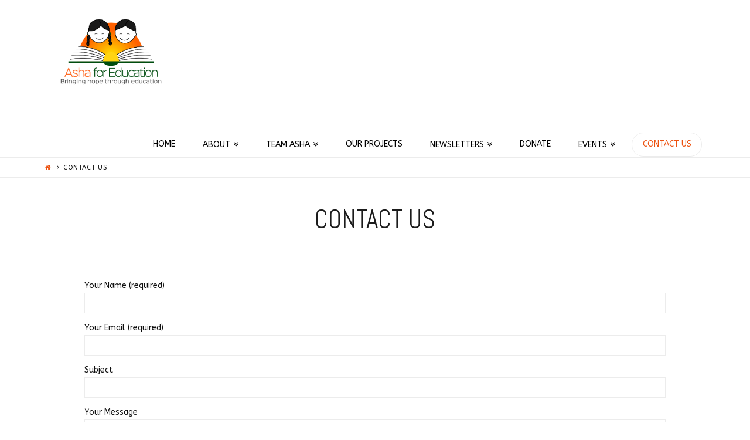

--- FILE ---
content_type: text/html; charset=UTF-8
request_url: https://sf.ashanet.org/contact-us/
body_size: 8844
content:
<!DOCTYPE html><html class="no-js" lang="en-US"><head><meta charset="UTF-8"><meta name="viewport" content="width=device-width, initial-scale=1.0"><title>Contact Us | Asha San Francisco</title><link rel="pingback" href="https://sf.ashanet.org/xmlrpc.php"><link rel="shortcut icon" href="//ashanet.org/wp-content/uploads/2014/05/Asha-Graphic-Logo-Square-2-Small.jpg"><link rel="apple-touch-icon-precomposed" href="//ashanet.org/wp-content/uploads/2014/05/Asha-Graphic-Logo-Square-2-Small.jpg"><meta name="msapplication-TileColor" content="#ffffff"><meta name="msapplication-TileImage" content="//ashanet.org/wp-content/uploads/2014/05/Asha-Graphic-Logo-Square-2-Small1.jpg"><link rel='dns-prefetch' href='//sf.ashanet.org' /><link rel='dns-prefetch' href='//fonts.googleapis.com' /><link rel='dns-prefetch' href='//cdnjs.cloudflare.com' /><link rel='dns-prefetch' href='//s.w.org' /><link rel="alternate" type="application/rss+xml" title="Asha San Francisco &raquo; Feed" href="https://sf.ashanet.org/feed/" /><link rel="alternate" type="application/rss+xml" title="Asha San Francisco &raquo; Comments Feed" href="https://sf.ashanet.org/comments/feed/" /><link rel="alternate" type="application/rss+xml" title="Asha San Francisco &raquo; Contact Us Comments Feed" href="https://sf.ashanet.org/contact-us/feed/" />  <script type="text/javascript" data-cfasync="false">var mi_track_user=true;var disableStr='ga-disable-UA-22390320-3';function __gaTrackerIsOptedOut(){return document.cookie.indexOf(disableStr+'=true')>-1;}
if(__gaTrackerIsOptedOut()){window[disableStr]=true;}
function __gaTrackerOptout(){document.cookie=disableStr+'=true; expires=Thu, 31 Dec 2099 23:59:59 UTC; path=/';window[disableStr]=true;}
if(mi_track_user){(function(i,s,o,g,r,a,m){i['GoogleAnalyticsObject']=r;i[r]=i[r]||function(){(i[r].q=i[r].q||[]).push(arguments)},i[r].l=1*new Date();a=s.createElement(o),m=s.getElementsByTagName(o)[0];a.async=1;a.src=g;m.parentNode.insertBefore(a,m)})(window,document,'script','//www.google-analytics.com/analytics.js','__gaTracker');__gaTracker('create','UA-22390320-3','auto');__gaTracker('set','forceSSL',true);__gaTracker('require','displayfeatures');__gaTracker('require','linkid','linkid.js');__gaTracker('send','pageview');}else{console.log("");(function(){var noopfn=function(){return null;};var noopnullfn=function(){return null;};var Tracker=function(){return null;};var p=Tracker.prototype;p.get=noopfn;p.set=noopfn;p.send=noopfn;var __gaTracker=function(){var len=arguments.length;if(len===0){return;}
var f=arguments[len-1];if(typeof f!=='object'||f===null||typeof f.hitCallback!=='function'){console.log('Not running function __gaTracker('+arguments[0]+" ....) because you\'re not being tracked. ");return;}
try{f.hitCallback();}catch(ex){}};__gaTracker.create=function(){return new Tracker();};__gaTracker.getByName=noopnullfn;__gaTracker.getAll=function(){return[];};__gaTracker.remove=noopfn;window['__gaTracker']=__gaTracker;})();}</script>  <script type="text/javascript">/*<![CDATA[*/window._wpemojiSettings={"baseUrl":"https:\/\/s.w.org\/images\/core\/emoji\/2.3\/72x72\/","ext":".png","svgUrl":"https:\/\/s.w.org\/images\/core\/emoji\/2.3\/svg\/","svgExt":".svg","source":{"concatemoji":"https:\/\/sf.ashanet.org\/wp-includes\/js\/wp-emoji-release.min.js?ver=4.8"}};!function(a,b,c){function d(a){var b,c,d,e,f=String.fromCharCode;if(!k||!k.fillText)return!1;switch(k.clearRect(0,0,j.width,j.height),k.textBaseline="top",k.font="600 32px Arial",a){case"flag":return k.fillText(f(55356,56826,55356,56819),0,0),b=j.toDataURL(),k.clearRect(0,0,j.width,j.height),k.fillText(f(55356,56826,8203,55356,56819),0,0),c=j.toDataURL(),b===c&&(k.clearRect(0,0,j.width,j.height),k.fillText(f(55356,57332,56128,56423,56128,56418,56128,56421,56128,56430,56128,56423,56128,56447),0,0),b=j.toDataURL(),k.clearRect(0,0,j.width,j.height),k.fillText(f(55356,57332,8203,56128,56423,8203,56128,56418,8203,56128,56421,8203,56128,56430,8203,56128,56423,8203,56128,56447),0,0),c=j.toDataURL(),b!==c);case"emoji4":return k.fillText(f(55358,56794,8205,9794,65039),0,0),d=j.toDataURL(),k.clearRect(0,0,j.width,j.height),k.fillText(f(55358,56794,8203,9794,65039),0,0),e=j.toDataURL(),d!==e}return!1}function e(a){var c=b.createElement("script");c.src=a,c.defer=c.type="text/javascript",b.getElementsByTagName("head")[0].appendChild(c)}var f,g,h,i,j=b.createElement("canvas"),k=j.getContext&&j.getContext("2d");for(i=Array("flag","emoji4"),c.supports={everything:!0,everythingExceptFlag:!0},h=0;h<i.length;h++)c.supports[i[h]]=d(i[h]),c.supports.everything=c.supports.everything&&c.supports[i[h]],"flag"!==i[h]&&(c.supports.everythingExceptFlag=c.supports.everythingExceptFlag&&c.supports[i[h]]);c.supports.everythingExceptFlag=c.supports.everythingExceptFlag&&!c.supports.flag,c.DOMReady=!1,c.readyCallback=function(){c.DOMReady=!0},c.supports.everything||(g=function(){c.readyCallback()},b.addEventListener?(b.addEventListener("DOMContentLoaded",g,!1),a.addEventListener("load",g,!1)):(a.attachEvent("onload",g),b.attachEvent("onreadystatechange",function(){"complete"===b.readyState&&c.readyCallback()})),f=c.source||{},f.concatemoji?e(f.concatemoji):f.wpemoji&&f.twemoji&&(e(f.twemoji),e(f.wpemoji)))}(window,document,window._wpemojiSettings);/*]]>*/</script> <style type="text/css">img.wp-smiley,img.emoji{display:inline !important;border:none !important;box-shadow:none !important;height:1em !important;width:1em !important;margin:0
.07em !important;vertical-align:-0.1em !important;background:none !important;padding:0
!important}</style><link rel='stylesheet' id='google-fonts-css'  href='https://fonts.googleapis.com/css?family=Roboto%3Aregular%2Cbold%2Citalic%2Cthin%2Clight%2Cbolditalic%2Cblack%2Cmedium&#038;lang=en&#038;ver=4.8' type='text/css' media='all' /><link rel='stylesheet' id='material-css'  href='https://cdnjs.cloudflare.com/ajax/libs/material-design-lite/1.1.2/material.min.css?ver=4.8' type='text/css' media='all' /><link rel='stylesheet' id='donation_profile_style-css'  href='https://sf.ashanet.org/wp-content/plugins/DonationProfiles/donation_profile_style.css?ver=4.8' type='text/css' media='all' /><link rel='stylesheet' id='pageflip5style-css'  href='https://sf.ashanet.org/wp-content/plugins/pageflip5-wp-plugin/css/pageflip.css?ver=4.8' type='text/css' media='all' /><link rel='stylesheet' id='pageflip5customstyle-css'  href='https://sf.ashanet.org/wp-content/plugins/pageflip5-wp-plugin/css/pageflip-custom.css?ver=4.8' type='text/css' media='all' /><link rel='stylesheet' id='rs-plugin-settings-css'  href='https://sf.ashanet.org/wp-content/plugins/revslider/public/assets/css/settings.css?ver=5.4.5.1' type='text/css' media='all' /><style id='rs-plugin-settings-inline-css' type='text/css'>#rs-demo-id{}</style><link rel='stylesheet' id='x-stack-css'  href='https://sf.ashanet.org/wp-content/themes/x/framework/css/dist/site/stacks/icon.css?ver=5.1.0' type='text/css' media='all' /><link rel='stylesheet' id='x-cranium-migration-css'  href='https://sf.ashanet.org/wp-content/themes/x/framework/legacy/cranium/css/dist/site/icon.css?ver=5.1.0' type='text/css' media='all' /><link rel='stylesheet' id='x-google-fonts-css'  href='//fonts.googleapis.com/css?family=ABeeZee%3A400%2C400italic%2C700%2C700italic%7CAbel%3A400&#038;subset=latin%2Clatin-ext&#038;ver=5.1.0' type='text/css' media='all' /> <script type='text/javascript'>var monsterinsights_frontend={"js_events_tracking":"true","is_debug_mode":"false","download_extensions":"doc,exe,js,pdf,ppt,tgz,zip,xls","inbound_paths":"","home_url":"https:\/\/sf.ashanet.org","track_download_as":"event","internal_label":"int","hash_tracking":"false"};</script> <script type='text/javascript' src='https://sf.ashanet.org/wp-content/plugins/google-analytics-for-wordpress/assets/js/frontend.min.js?ver=7.0.4'></script> <script type='text/javascript' src='https://sf.ashanet.org/wp-includes/js/jquery/jquery.js?ver=1.12.4'></script> <script type='text/javascript' src='https://sf.ashanet.org/wp-includes/js/jquery/jquery-migrate.min.js?ver=1.4.1'></script> <script type='text/javascript' src='https://sf.ashanet.org/wp-content/plugins/pageflip5-wp-plugin/js/pageflip5-min.js?ver=4.8'></script> <script type='text/javascript' src='https://sf.ashanet.org/wp-content/plugins/pageflip5-wp-plugin/js/pageflip5-loader.js?ver=4.8'></script> <script type='text/javascript' src='https://sf.ashanet.org/wp-content/plugins/revslider/public/assets/js/jquery.themepunch.tools.min.js?ver=5.4.5.1'></script> <script type='text/javascript' src='https://sf.ashanet.org/wp-content/plugins/revslider/public/assets/js/jquery.themepunch.revolution.min.js?ver=5.4.5.1'></script> <script type='text/javascript' src='https://sf.ashanet.org/wp-content/themes/x/framework/js/dist/site/x-head.min.js?ver=5.1.0'></script> <script type='text/javascript' src='https://sf.ashanet.org/wp-content/plugins/cornerstone/assets/dist/js/site/cs-head.js?ver=2.0.5'></script> <script type='text/javascript' src='https://sf.ashanet.org/wp-includes/js/hoverIntent.min.js?ver=1.8.1'></script> <script type='text/javascript' src='https://sf.ashanet.org/wp-content/themes/x/framework/legacy/cranium/js/dist/site/x-head.min.js?ver=5.1.0'></script> <link rel='https://api.w.org/' href='https://sf.ashanet.org/wp-json/' /><link rel="canonical" href="https://sf.ashanet.org/contact-us/" /><link rel='shortlink' href='https://sf.ashanet.org/?p=14' /><link rel="alternate" type="application/json+oembed" href="https://sf.ashanet.org/wp-json/oembed/1.0/embed?url=https%3A%2F%2Fsf.ashanet.org%2Fcontact-us%2F" /><link rel="alternate" type="text/xml+oembed" href="https://sf.ashanet.org/wp-json/oembed/1.0/embed?url=https%3A%2F%2Fsf.ashanet.org%2Fcontact-us%2F&#038;format=xml" /> <script>var defaultConfigOptions={,ControlbarFile:"https://sf.ashanet.org/wp-content/plugins/pageflip5-wp-plugin/controlbar_svg.html",Copyright:"",Key:""};</script><meta property="og:site_name" content="Asha San Francisco"><meta property="og:title" content="Contact Us"><meta property="og:description" content="The SF chapter of Asha for Education"><meta property="og:image" content=""><meta property="og:url" content="https://sf.ashanet.org/contact-us/"><meta property="og:type" content="article"><!--[if lte IE 9]><link rel="stylesheet" type="text/css" href="https://sf.ashanet.org/wp-content/plugins/js_composer/assets/css/vc_lte_ie9.min.css" media="screen"><![endif]--><meta name="generator" content="Powered by Slider Revolution 5.4.5.1 - responsive, Mobile-Friendly Slider Plugin for WordPress with comfortable drag and drop interface." /> <script type="text/javascript">/*<![CDATA[*/function setREVStartSize(e){try{var i=jQuery(window).width(),t=9999,r=0,n=0,l=0,f=0,s=0,h=0;if(e.responsiveLevels&&(jQuery.each(e.responsiveLevels,function(e,f){f>i&&(t=r=f,l=e),i>f&&f>r&&(r=f,n=e)}),t>r&&(l=n)),f=e.gridheight[l]||e.gridheight[0]||e.gridheight,s=e.gridwidth[l]||e.gridwidth[0]||e.gridwidth,h=i/s,h=h>1?1:h,f=Math.round(h*f),"fullscreen"==e.sliderLayout){var u=(e.c.width(),jQuery(window).height());if(void 0!=e.fullScreenOffsetContainer){var c=e.fullScreenOffsetContainer.split(",");if(c)jQuery.each(c,function(e,i){u=jQuery(i).length>0?u-jQuery(i).outerHeight(!0):u}),e.fullScreenOffset.split("%").length>1&&void 0!=e.fullScreenOffset&&e.fullScreenOffset.length>0?u-=jQuery(window).height()*parseInt(e.fullScreenOffset,0)/100:void 0!=e.fullScreenOffset&&e.fullScreenOffset.length>0&&(u-=parseInt(e.fullScreenOffset,0))}f=u}else void 0!=e.minHeight&&f<e.minHeight&&(f=e.minHeight);e.c.closest(".rev_slider_wrapper").css({height:f})}catch(d){console.log("Failure at Presize of Slider:"+d)}};/*]]>*/</script> <noscript><style type="text/css">.wpb_animate_when_almost_visible{opacity:1}</style></noscript><style id="x-generated-css" type="text/css">a,h1 a:hover,h2 a:hover,h3 a:hover,h4 a:hover,h5 a:hover,h6 a:hover,#respond .required,.x-pagination a:hover,.x-pagination span.current,.widget_tag_cloud .tagcloud a:hover,.widget_product_tag_cloud .tagcloud a:hover,.x-scroll-top:hover,.x-comment-author a:hover,.mejs-button button:hover{color:#ed5210}a:hover{color:#2b2725}a.x-img-thumbnail:hover,textarea:focus,input[type="text"]:focus,input[type="password"]:focus,input[type="datetime"]:focus,input[type="datetime-local"]:focus,input[type="date"]:focus,input[type="month"]:focus,input[type="time"]:focus,input[type="week"]:focus,input[type="number"]:focus,input[type="email"]:focus,input[type="url"]:focus,input[type="search"]:focus,input[type="tel"]:focus,input[type="color"]:focus,.uneditable-input:focus,.x-pagination a:hover,.x-pagination span.current,.widget_tag_cloud .tagcloud a:hover,.widget_product_tag_cloud .tagcloud a:hover,.x-scroll-top:hover{border-color:#ed5210}.flex-direction-nav a,.flex-control-nav a:hover,.flex-control-nav a.flex-active,.x-dropcap,.x-skill-bar .bar,.x-pricing-column.featured h2,.x-portfolio-filters,.x-entry-share .x-share:hover,.widget_price_filter .ui-slider .ui-slider-range,.mejs-time-current{background-color:#ed5210}.x-portfolio-filters:hover{background-color:#2b2725}.x-comment-author,.x-comment-time,.comment-form-author label,.comment-form-email label,.comment-form-url label,.comment-form-rating label,.comment-form-comment
label{font-family:""Abel",sans-serif"}.x-comment-time,.entry-thumb:before,.p-meta{color:#0f0f0f}.entry-title a:hover,.x-comment-author,.x-comment-author a,.comment-form-author label,.comment-form-email label,.comment-form-url label,.comment-form-rating label,.comment-form-comment label,.x-accordion-heading .x-accordion-toggle,.x-nav-tabs > li > a:hover,.x-nav-tabs > .active > a,.x-nav-tabs > .active > a:hover,.mejs-button
button{color:#1c1c1c}.h-comments-title small,.h-feature-headline span i,.x-portfolio-filters-menu,.mejs-time-loaded{background-color:#1c1c1c !important}@media (min-width:1200px){.x-sidebar{width:250px}body.x-sidebar-content-active,body[class*="page-template-template-blank"].x-sidebar-content-active.x-blank-template-sidebar-active{padding-left:250px}body.x-content-sidebar-active,body[class*="page-template-template-blank"].x-content-sidebar-active.x-blank-template-sidebar-active{padding-right:250px}}html{font-size:14px}@media (min-width:480px){html{font-size:14px}}@media (min-width:767px){html{font-size:14px}}@media (min-width:979px){html{font-size:14px}}@media (min-width:1200px){html{font-size:14px}}body{font-style:normal;font-weight:400;color:#0f0f0f;background-color:#fff}.w-b{font-weight:400 !important}h1,h2,h3,h4,h5,h6,.h1,.h2,.h3,.h4,.h5,.h6{font-family:"Abel",sans-serif;font-style:normal;font-weight:400;text-transform:uppercase}h1,.h1{letter-spacing:0em}h2,.h2{letter-spacing:0em}h3,.h3{letter-spacing:0em}h4,.h4{letter-spacing:0em}h5,.h5{letter-spacing:0em}h6,.h6{letter-spacing:0em}.w-h{font-weight:400 !important}.x-container.width{width:88%}.x-container.max{max-width:1200px}.x-main.full{float:none;display:block;width:auto}@media (max-width:979px){.x-main.full,.x-main.left,.x-main.right,.x-sidebar.left,.x-sidebar.right{float:none;display:block;width:auto !important}}.entry-header,.entry-content{font-size:1rem}body,input,button,select,textarea{font-family:"ABeeZee",sans-serif}h1,h2,h3,h4,h5,h6,.h1,.h2,.h3,.h4,.h5,.h6,h1 a,h2 a,h3 a,h4 a,h5 a,h6 a,.h1 a,.h2 a,.h3 a,.h4 a,.h5 a,.h6 a,blockquote{color:#1c1c1c}.cfc-h-tx{color:#1c1c1c !important}.cfc-h-bd{border-color:#1c1c1c !important}.cfc-h-bg{background-color:#1c1c1c !important}.cfc-b-tx{color:#0f0f0f !important}.cfc-b-bd{border-color:#0f0f0f !important}.cfc-b-bg{background-color:#0f0f0f !important}.x-btn,.button,[type="submit"]{color:#fff;border-color:#ac1100;background-color:#ed7936;text-shadow:0 0.075em 0.075em rgba(0,0,0,0.5);padding:0.429em 1.143em 0.643em;font-size:14px}.x-btn:hover,.button:hover,[type="submit"]:hover{color:#000;border-color:#600900;background-color:#d93;text-shadow:0 0.075em 0.075em rgba(0,0,0,0.5)}.x-btn.x-btn-real,.x-btn.x-btn-real:hover{margin-bottom:0.25em;text-shadow:0 0.075em 0.075em rgba(0,0,0,0.65)}.x-btn.x-btn-real{box-shadow:0 0.25em 0 0 #a71000,0 4px 9px rgba(0,0,0,0.75)}.x-btn.x-btn-real:hover{box-shadow:0 0.25em 0 0 #a71000,0 4px 9px rgba(0,0,0,0.75)}.x-btn.x-btn-flat,.x-btn.x-btn-flat:hover{margin-bottom:0;text-shadow:0 0.075em 0.075em rgba(0,0,0,0.65);box-shadow:none}.x-btn.x-btn-transparent,.x-btn.x-btn-transparent:hover{margin-bottom:0;border-width:3px;text-shadow:none;text-transform:uppercase;background-color:transparent;box-shadow:none}.x-navbar .desktop .x-nav > li > a,.x-navbar .desktop .sub-menu a,.x-navbar .mobile .x-nav li
a{color:#000}.x-navbar .desktop .x-nav > li > a:hover,.x-navbar .desktop .x-nav > .x-active > a,.x-navbar .desktop .x-nav > .current-menu-item > a,.x-navbar .desktop .sub-menu a:hover,.x-navbar .desktop .sub-menu .x-active > a,.x-navbar .desktop .sub-menu .current-menu-item > a,.x-navbar .desktop .x-nav .x-megamenu > .sub-menu > li > a,.x-navbar .mobile .x-nav li > a:hover,.x-navbar .mobile .x-nav .x-active > a,.x-navbar .mobile .x-nav .current-menu-item>a{color:#ed5210}.x-navbar .desktop .x-nav>li>a{height:px;padding-top:75px}.x-navbar .desktop .x-nav > li
ul{top:px}@media (min-width:1200px){body.x-sidebar-content-active .x-widgetbar,body.x-sidebar-content-active .x-navbar-fixed-top,body[class*="page-template-template-blank"].x-sidebar-content-active.x-blank-template-sidebar-active .x-widgetbar,body[class*="page-template-template-blank"].x-sidebar-content-active.x-blank-template-sidebar-active .x-navbar-fixed-top{left:250px}body.x-content-sidebar-active .x-widgetbar,body.x-content-sidebar-active .x-navbar-fixed-top,body[class*="page-template-template-blank"].x-content-sidebar-active.x-blank-template-sidebar-active .x-widgetbar,body[class*="page-template-template-blank"].x-content-sidebar-active.x-blank-template-sidebar-active .x-navbar-fixed-top{right:250px}}@media (max-width:979px){}.x-navbar-inner{min-height:px}.x-brand{margin-top:0px;font-family:"ABeeZee",sans-serif;font-size:px;font-style:normal;font-weight:400;letter-spacing:-0.15em;text-transform:uppercase;color:#999}.x-brand:hover,.x-brand:focus{color:#999}.x-brand
img{width:225px}.x-navbar .x-nav-wrap .x-nav>li>a{font-family:"ABeeZee",sans-serif;font-style:normal;font-weight:400;letter-spacing:0em;text-transform:uppercase}.x-navbar .desktop .x-nav>li>a{font-size:14px}.x-navbar .desktop .x-nav>li>a:not(.x-btn-navbar-woocommerce){padding-left:5px;padding-right:5px}.x-navbar .desktop .x-nav>li>a>span{padding-right:calc(1.25em - 0em)}.x-btn-navbar{margin-top:20px}.x-btn-navbar,.x-btn-navbar.collapsed{font-size:24px}@media (max-width:979px){.x-widgetbar{left:0;right:0}}#site-generator{display:none}</style><style id="cornerstone-custom-page-css" type="text/css"></style></head><body class="page-template page-template-template-layout-full-width page-template-template-layout-full-width-php page page-id-14 x-icon x-full-width-layout-active x-full-width-active wpb-js-composer js-comp-ver-5.1.1 vc_responsive x-navbar-static-active x-v5_1_0 cornerstone-v2_0_5"><div id="x-root" class="x-root"><div id="top" class="site"> <header class="masthead masthead-inline" role="banner"><div class="x-navbar-wrap"><div class="x-navbar"><div class="x-navbar-inner"><div class="x-container max width"><h1 class="visually-hidden">Asha San Francisco</h1> <a href="https://sf.ashanet.org/" class="x-brand img" title="The SF chapter of Asha for Education"> <img src="//sf.ashanet.org/wp-content/uploads/sites/42/2018/08/New-Asha-Logo-2018.png" alt="The SF chapter of Asha for Education"></a> <a href="#" class="x-btn-navbar collapsed" data-toggle="collapse" data-target=".x-nav-wrap.mobile"> <i class="x-icon-bars" data-x-icon="&#xf0c9;"></i> <span class="visually-hidden">Navigation</span> </a><nav class="x-nav-wrap desktop" role="navigation"><ul id="menu-home" class="x-nav"><li id="menu-item-309" class="menu-item menu-item-type-post_type menu-item-object-page menu-item-home menu-item-309"><a href="https://sf.ashanet.org/"><span>Home</span></a></li><li id="menu-item-129" class="menu-item menu-item-type-custom menu-item-object-custom menu-item-has-children menu-item-129"><a><span>About</span></a><ul class="sub-menu"><li id="menu-item-313" class="menu-item menu-item-type-post_type menu-item-object-page menu-item-313"><a href="https://sf.ashanet.org/about/"><span>About Us</span></a></li><li id="menu-item-312" class="menu-item menu-item-type-post_type menu-item-object-page menu-item-312"><a href="https://sf.ashanet.org/coordinators/"><span>Meet the Coordinators</span></a></li><li id="menu-item-311" class="menu-item menu-item-type-post_type menu-item-object-page menu-item-311"><a href="https://sf.ashanet.org/volunteer/"><span>Information for Volunteers</span></a></li><li id="menu-item-310" class="menu-item menu-item-type-post_type menu-item-object-page menu-item-310"><a href="https://sf.ashanet.org/ngos/"><span>Information for NGOs</span></a></li><li id="menu-item-891" class="menu-item menu-item-type-post_type menu-item-object-page menu-item-891"><a href="https://sf.ashanet.org/donate/"><span>Information For Donors</span></a></li></ul></li><li id="menu-item-592" class="menu-item menu-item-type-post_type menu-item-object-page menu-item-has-children menu-item-592"><a href="https://sf.ashanet.org/team-asha/"><span>Team Asha</span></a><ul class="sub-menu"><li id="menu-item-808" class="menu-item menu-item-type-custom menu-item-object-custom menu-item-808"><a href="http://sf.ashanet.org/team-asha/"><span>About Team Asha</span></a></li><li id="menu-item-630" class="menu-item menu-item-type-post_type menu-item-object-page menu-item-630"><a href="https://sf.ashanet.org/cause/"><span>Cause</span></a></li><li id="menu-item-605" class="menu-item menu-item-type-post_type menu-item-object-page menu-item-605"><a href="https://sf.ashanet.org/coaches/"><span>Coaches</span></a></li><li id="menu-item-608" class="menu-item menu-item-type-post_type menu-item-object-page menu-item-608"><a href="https://sf.ashanet.org/fundraising/"><span>Fundraising</span></a></li><li id="menu-item-629" class="menu-item menu-item-type-post_type menu-item-object-page menu-item-629"><a href="https://sf.ashanet.org/faq/"><span>FAQ</span></a></li><li id="menu-item-855" class="menu-item menu-item-type-post_type menu-item-object-page menu-item-855"><a href="https://sf.ashanet.org/success-stories/"><span>Success Stories</span></a></li></ul></li><li id="menu-item-315" class="menu-item menu-item-type-post_type menu-item-object-page menu-item-315"><a href="https://sf.ashanet.org/our-projects/"><span>Our Projects</span></a></li><li id="menu-item-780" class="menu-item menu-item-type-custom menu-item-object-custom menu-item-has-children menu-item-780"><a><span>Newsletters</span></a><ul class="sub-menu"><li id="menu-item-837" class="menu-item menu-item-type-custom menu-item-object-custom menu-item-837"><a href="http://sf.ashanet.org/wp-content/uploads/sites/42/2018/04/2017_AnnualReport.compressed1.pdf"><span>2017 Annual Report</span></a></li><li id="menu-item-781" class="menu-item menu-item-type-custom menu-item-object-custom menu-item-781"><a href="http://sf.ashanet.org/wp-content/uploads/sites/42/2017/02/2016_AnnualReport_4.pdf"><span>2016 Annual Report</span></a></li></ul></li><li id="menu-item-893" class="menu-item menu-item-type-post_type menu-item-object-page menu-item-893"><a href="https://sf.ashanet.org/donate/"><span>Donate</span></a></li><li id="menu-item-305" class="menu-item menu-item-type-custom menu-item-object-custom menu-item-has-children menu-item-305"><a href="https://sf.ashanet.org/events/"><span>Events</span></a><ul class="sub-menu"><li id="menu-item-777" class="menu-item menu-item-type-custom menu-item-object-custom menu-item-has-children menu-item-777"><a href="/#"><span>Upcoming Events</span></a><ul class="sub-menu"><li id="menu-item-1397" class="menu-item menu-item-type-post_type menu-item-object-page menu-item-1397"><a href="https://sf.ashanet.org/events/gulzarish-2025/"><span>Gulzarish-2025</span></a></li></ul></li><li id="menu-item-776" class="menu-item menu-item-type-custom menu-item-object-custom menu-item-has-children menu-item-776"><a href="/#"><span>Past Events</span></a><ul class="sub-menu"><li id="menu-item-1171" class="menu-item menu-item-type-post_type menu-item-object-page menu-item-1171"><a href="https://sf.ashanet.org/events/gulzarish-2024/"><span>Gulzarish-2024</span></a></li><li id="menu-item-570" class="menu-item menu-item-type-custom menu-item-object-custom menu-item-570"><a href="https://www.eventbrite.com/e/holi-color-food-festival-san-francisco-2023-tickets-555441409207"><span>Holi 2023</span></a></li><li id="menu-item-1012" class="menu-item menu-item-type-post_type menu-item-object-page menu-item-1012"><a href="https://sf.ashanet.org/events/sf-half-marathon-training-program-2023-session/"><span>Team Asha Half Marathon 2023 Training Session</span></a></li><li id="menu-item-1002" class="menu-item menu-item-type-custom menu-item-object-custom menu-item-1002"><a href="https://www.facebook.com/ashasfoutreach"><span>Team Asha 2023 Info Session</span></a></li><li id="menu-item-1001" class="menu-item menu-item-type-custom menu-item-object-custom menu-item-1001"><a href="http://www.sfholi.com/"><span>Holi 2019</span></a></li><li id="menu-item-768" class="menu-item menu-item-type-post_type menu-item-object-page menu-item-768"><a href="https://sf.ashanet.org/events/diwali-night/"><span>Bollywood Night 2018</span></a></li></ul></li></ul></li><li id="menu-item-359" class="menu-item menu-item-type-post_type menu-item-object-page current-menu-item page_item page-item-14 current_page_item menu-item-359"><a href="https://sf.ashanet.org/contact-us/"><span>Contact Us</span></a></li></ul></nav><div class="x-nav-wrap mobile collapse"><ul id="menu-home-1" class="x-nav"><li class="menu-item menu-item-type-post_type menu-item-object-page menu-item-home menu-item-309"><a href="https://sf.ashanet.org/"><span>Home</span></a></li><li class="menu-item menu-item-type-custom menu-item-object-custom menu-item-has-children menu-item-129"><a><span>About</span></a><ul class="sub-menu"><li class="menu-item menu-item-type-post_type menu-item-object-page menu-item-313"><a href="https://sf.ashanet.org/about/"><span>About Us</span></a></li><li class="menu-item menu-item-type-post_type menu-item-object-page menu-item-312"><a href="https://sf.ashanet.org/coordinators/"><span>Meet the Coordinators</span></a></li><li class="menu-item menu-item-type-post_type menu-item-object-page menu-item-311"><a href="https://sf.ashanet.org/volunteer/"><span>Information for Volunteers</span></a></li><li class="menu-item menu-item-type-post_type menu-item-object-page menu-item-310"><a href="https://sf.ashanet.org/ngos/"><span>Information for NGOs</span></a></li><li class="menu-item menu-item-type-post_type menu-item-object-page menu-item-891"><a href="https://sf.ashanet.org/donate/"><span>Information For Donors</span></a></li></ul></li><li class="menu-item menu-item-type-post_type menu-item-object-page menu-item-has-children menu-item-592"><a href="https://sf.ashanet.org/team-asha/"><span>Team Asha</span></a><ul class="sub-menu"><li class="menu-item menu-item-type-custom menu-item-object-custom menu-item-808"><a href="http://sf.ashanet.org/team-asha/"><span>About Team Asha</span></a></li><li class="menu-item menu-item-type-post_type menu-item-object-page menu-item-630"><a href="https://sf.ashanet.org/cause/"><span>Cause</span></a></li><li class="menu-item menu-item-type-post_type menu-item-object-page menu-item-605"><a href="https://sf.ashanet.org/coaches/"><span>Coaches</span></a></li><li class="menu-item menu-item-type-post_type menu-item-object-page menu-item-608"><a href="https://sf.ashanet.org/fundraising/"><span>Fundraising</span></a></li><li class="menu-item menu-item-type-post_type menu-item-object-page menu-item-629"><a href="https://sf.ashanet.org/faq/"><span>FAQ</span></a></li><li class="menu-item menu-item-type-post_type menu-item-object-page menu-item-855"><a href="https://sf.ashanet.org/success-stories/"><span>Success Stories</span></a></li></ul></li><li class="menu-item menu-item-type-post_type menu-item-object-page menu-item-315"><a href="https://sf.ashanet.org/our-projects/"><span>Our Projects</span></a></li><li class="menu-item menu-item-type-custom menu-item-object-custom menu-item-has-children menu-item-780"><a><span>Newsletters</span></a><ul class="sub-menu"><li class="menu-item menu-item-type-custom menu-item-object-custom menu-item-837"><a href="http://sf.ashanet.org/wp-content/uploads/sites/42/2018/04/2017_AnnualReport.compressed1.pdf"><span>2017 Annual Report</span></a></li><li class="menu-item menu-item-type-custom menu-item-object-custom menu-item-781"><a href="http://sf.ashanet.org/wp-content/uploads/sites/42/2017/02/2016_AnnualReport_4.pdf"><span>2016 Annual Report</span></a></li></ul></li><li class="menu-item menu-item-type-post_type menu-item-object-page menu-item-893"><a href="https://sf.ashanet.org/donate/"><span>Donate</span></a></li><li class="menu-item menu-item-type-custom menu-item-object-custom menu-item-has-children menu-item-305"><a href="https://sf.ashanet.org/events/"><span>Events</span></a><ul class="sub-menu"><li class="menu-item menu-item-type-custom menu-item-object-custom menu-item-has-children menu-item-777"><a href="/#"><span>Upcoming Events</span></a><ul class="sub-menu"><li class="menu-item menu-item-type-post_type menu-item-object-page menu-item-1397"><a href="https://sf.ashanet.org/events/gulzarish-2025/"><span>Gulzarish-2025</span></a></li></ul></li><li class="menu-item menu-item-type-custom menu-item-object-custom menu-item-has-children menu-item-776"><a href="/#"><span>Past Events</span></a><ul class="sub-menu"><li class="menu-item menu-item-type-post_type menu-item-object-page menu-item-1171"><a href="https://sf.ashanet.org/events/gulzarish-2024/"><span>Gulzarish-2024</span></a></li><li class="menu-item menu-item-type-custom menu-item-object-custom menu-item-570"><a href="https://www.eventbrite.com/e/holi-color-food-festival-san-francisco-2023-tickets-555441409207"><span>Holi 2023</span></a></li><li class="menu-item menu-item-type-post_type menu-item-object-page menu-item-1012"><a href="https://sf.ashanet.org/events/sf-half-marathon-training-program-2023-session/"><span>Team Asha Half Marathon 2023 Training Session</span></a></li><li class="menu-item menu-item-type-custom menu-item-object-custom menu-item-1002"><a href="https://www.facebook.com/ashasfoutreach"><span>Team Asha 2023 Info Session</span></a></li><li class="menu-item menu-item-type-custom menu-item-object-custom menu-item-1001"><a href="http://www.sfholi.com/"><span>Holi 2019</span></a></li><li class="menu-item menu-item-type-post_type menu-item-object-page menu-item-768"><a href="https://sf.ashanet.org/events/diwali-night/"><span>Bollywood Night 2018</span></a></li></ul></li></ul></li><li class="menu-item menu-item-type-post_type menu-item-object-page current-menu-item page_item page-item-14 current_page_item menu-item-359"><a href="https://sf.ashanet.org/contact-us/"><span>Contact Us</span></a></li></ul></div></div></div></div></div><div class="x-breadcrumb-wrap"><div class="x-container max width"><div class="x-breadcrumbs"><a href="https://sf.ashanet.org"><span class="home"><i class="x-icon-home" data-x-icon="&#xf015;"></i></span></a> <span class="delimiter"><i class="x-icon-angle-right" data-x-icon="&#xf105;"></i></span> <span class="current">Contact Us</span></div></div></div></header><div class="x-main full x-container" role="main"> <article id="post-14" class="post-14 page type-page status-publish hentry no-post-thumbnail"><div class="entry-wrap"><div class="x-container max width"> <header class="entry-header"><h1 class="entry-title">Contact Us</h1> </header><div class="entry-content content"><div id="x-section-1"  class="x-section"  style="margin: 0px; padding: 45px 0px;  background-color: transparent;"   ><div class="x-container   max width"  style="margin: 0px auto; padding: 0px; "   ><div class="x-column x-sm x-1-1" style="padding: 0px; " ><div role="form" class="wpcf7" id="wpcf7-f234-p14-o1" lang="en-US" dir="ltr"><div class="screen-reader-response"></div><form action="/contact-us/#wpcf7-f234-p14-o1" method="post" class="wpcf7-form" novalidate="novalidate"><div style="display: none;"> <input type="hidden" name="_wpcf7" value="234" /> <input type="hidden" name="_wpcf7_version" value="5.0.1" /> <input type="hidden" name="_wpcf7_locale" value="en_US" /> <input type="hidden" name="_wpcf7_unit_tag" value="wpcf7-f234-p14-o1" /> <input type="hidden" name="_wpcf7_container_post" value="14" /></div><p>Your Name (required)<br /> <span class="wpcf7-form-control-wrap your-name"><input type="text" name="your-name" value="" size="40" class="wpcf7-form-control wpcf7-text wpcf7-validates-as-required" aria-required="true" aria-invalid="false" /></span></p><p>Your Email (required)<br /> <span class="wpcf7-form-control-wrap your-email"><input type="email" name="your-email" value="" size="40" class="wpcf7-form-control wpcf7-text wpcf7-email wpcf7-validates-as-required wpcf7-validates-as-email" aria-required="true" aria-invalid="false" /></span></p><p>Subject<br /> <span class="wpcf7-form-control-wrap your-subject"><input type="text" name="your-subject" value="" size="40" class="wpcf7-form-control wpcf7-text" aria-invalid="false" /></span></p><p>Your Message<br /> <span class="wpcf7-form-control-wrap your-message"><textarea name="your-message" cols="40" rows="10" class="wpcf7-form-control wpcf7-textarea" aria-invalid="false"></textarea></span></p><p><input type="submit" value="Send" class="wpcf7-form-control wpcf7-submit" /></p><div class="wpcf7-response-output wpcf7-display-none"></div></form></div></div></div></div></div></div></div> </article></div><footer class="x-colophon top" role="contentinfo"><div class="x-container max width"><div class="x-column x-md x-1-4"><div id="text-2" class="widget widget_text"><h4 class="h-widget">Talk to Us</h4><div class="textwidget"><p><i class="x-icon x-icon-envelope-o" data-x-icon="&#xf003;" aria-hidden="true"></i> <a href="mailto:sf@ashanet.org">sf@ashanet.org</a><br /> <br /> <i class="x-icon x-icon-home" data-x-icon="&#xf015;" aria-hidden="true"></i><a href="http://www.ashanet.org">www.ashanet.org</a><br /></p><p><i class="x-icon x-icon-globe" data-x-icon="&#xf0ac;" aria-hidden="true"></i><a href="http://new.ashanet.org/guidelines/3/"> privacy </a> | <a href="/coordinators/">contact </a></p></div></div></div><div class="x-column x-md x-1-4"><div id="text-3" class="widget widget_text"><h4 class="h-widget">Contact Us</h4><div class="textwidget"><p>Address for Checks:<br /> Asha for Education-San Francisco<br /> PO Box 888080,<br /> Los Angeles, CA 90088-8080</p><p>Address for other communications:<br /> Asha for Education, San Francisco<br /> PO Box 888080,<br /> Los Angeles, CA 90088-8080</p></div></div></div><div class="x-column x-md x-1-4"><div id="text-4" class="widget widget_text"><h4 class="h-widget">Tax Status</h4><div class="textwidget"><p>Asha for Education is a registered 501(c)(3) non-profit charitable organization.</p></div></div></div><div class="x-column x-md x-1-4 last"><div id="search-3" class="widget widget_search"><h4 class="h-widget">Search our site</h4><form method="get" id="searchform" class="form-search" action="https://sf.ashanet.org/"> <label for="s" class="visually-hidden">Search</label> <input type="text" id="s" class="search-query" name="s" placeholder="Search" /></form></div></div></div> </footer> <footer class="x-colophon bottom" role="contentinfo"><div class="x-container max width"><div class="x-colophon-content"> Follow us on</div><div class="x-social-global"><a href="https://www.facebook.com/ashasfoutreach" class="facebook" title="Facebook" target="_blank"><i class="x-icon-facebook-square" data-x-icon="&#xf082;" aria-hidden="true"></i></a><a href="https://twitter.com/ashasf" class="twitter" title="Twitter" target="_blank"><i class="x-icon-twitter-square" data-x-icon="&#xf081;" aria-hidden="true"></i></a><a href="https://www.youtube.com/@ashaforeducation" class="youtube" title="YouTube" target="_blank"><i class="x-icon-youtube-square" data-x-icon="&#xf166;" aria-hidden="true"></i></a><a href="https://www.instagram.com/asha.sf/" class="instagram" title="Instagram" target="_blank"><i class="x-icon-instagram" data-x-icon="&#xf16d;" aria-hidden="true"></i></a></div></div> </footer></div> <a class="x-scroll-top right fade" title="Back to Top"> <i class="x-icon-angle-up" data-x-icon="&#xf106;"></i> </a> <script>jQuery(document).ready(function($){var windowObj=$(window);var body=$('body');var bodyOffsetBottom=windowObj.scrollBottom();var bodyHeightAdjustment=body.height()-bodyOffsetBottom;var bodyHeightAdjusted=body.height()-bodyHeightAdjustment;var scrollTopAnchor=$('.x-scroll-top');function sizingUpdate(){var bodyOffsetTop=windowObj.scrollTop();if(bodyOffsetTop>(bodyHeightAdjusted*0.5)){scrollTopAnchor.addClass('in');}else{scrollTopAnchor.removeClass('in');}}
windowObj.bind('scroll',sizingUpdate).resize(sizingUpdate);sizingUpdate();scrollTopAnchor.click(function(){$('html, body').animate({scrollTop:0},850,'easeInOutExpo');return false;});});</script> </div><link rel='stylesheet' id='nlpcss-css'  href='https://sf.ashanet.org/wp-content/plugins/network-latest-posts/css/default_style.css?ver=4.8' type='text/css' media='all' /> <script type='text/javascript'>var wpcf7={"apiSettings":{"root":"https:\/\/sf.ashanet.org\/wp-json\/contact-form-7\/v1","namespace":"contact-form-7\/v1"},"recaptcha":{"messages":{"empty":"Please verify that you are not a robot."}},"cached":"1"};</script> <script type='text/javascript' src='https://sf.ashanet.org/wp-content/plugins/contact-form-7/includes/js/scripts.js?ver=5.0.1'></script> <script type='text/javascript' src='https://sf.ashanet.org/wp-content/themes/x/framework/js/dist/site/x-body.min.js?ver=5.1.0'></script> <script type='text/javascript' src='https://sf.ashanet.org/wp-content/themes/x/framework/js/dist/site/x-icon.min.js?ver=5.1.0'></script> <script type='text/javascript' src='https://sf.ashanet.org/wp-includes/js/comment-reply.min.js?ver=4.8'></script> <script type='text/javascript' src='https://sf.ashanet.org/wp-content/plugins/cornerstone/assets/dist/js/site/cs-body.js?ver=2.0.5'></script> <script type='text/javascript' src='https://sf.ashanet.org/wp-content/themes/x/framework/legacy/cranium/js/dist/site/x-body.min.js?ver=5.1.0'></script> <script type='text/javascript' src='https://sf.ashanet.org/wp-includes/js/wp-embed.min.js?ver=4.8'></script> </body></html>

--- FILE ---
content_type: text/plain
request_url: https://www.google-analytics.com/j/collect?v=1&_v=j102&a=1048280131&t=pageview&_s=1&dl=https%3A%2F%2Fsf.ashanet.org%2Fcontact-us%2F&ul=en-us%40posix&dt=Contact%20Us%20%7C%20Asha%20San%20Francisco&sr=1280x720&vp=1280x720&_u=aGBAgUAjCAAAACAAI~&jid=165049178&gjid=503488756&cid=565994435.1768729422&tid=UA-22390320-3&_gid=1044268521.1768729422&_slc=1&z=631757394
body_size: -450
content:
2,cG-PJB6FK64BV